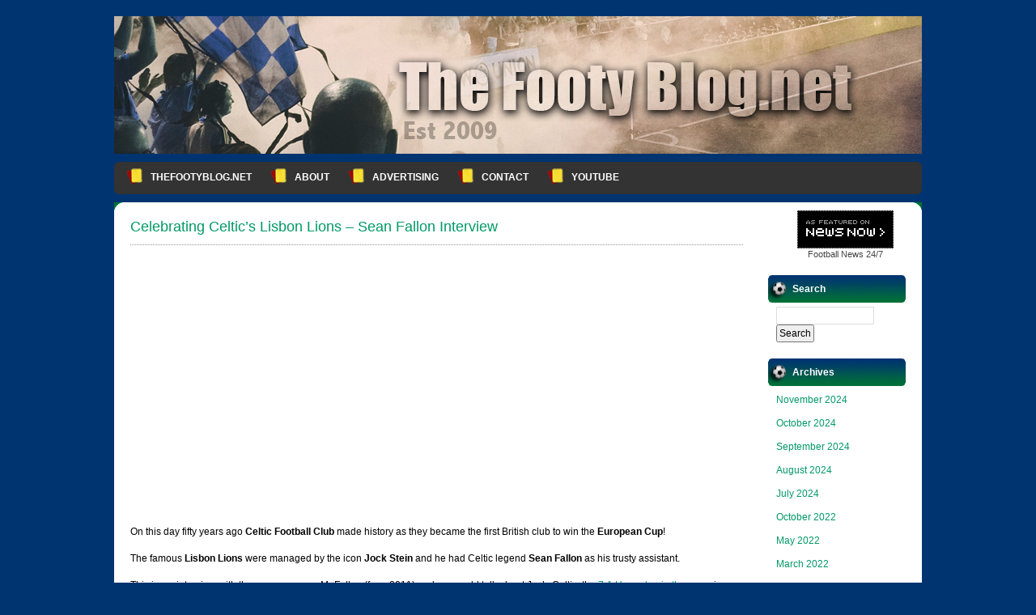

--- FILE ---
content_type: text/html; charset=UTF-8
request_url: https://www.thefootyblog.net/2017/05/25/celebrating-celtics-lisbon-lions-sean-fallon-interview/
body_size: 8547
content:
<!DOCTYPE html PUBLIC "-//W3C//DTD XHTML 1.0 Transitional//EN" "http://www.w3.org/TR/xhtml1/DTD/xhtml1-transitional.dtd">
<html xmlns="http://www.w3.org/1999/xhtml">
<head profile="http://gmpg.org/xfn/11">

	<title>TheFootyBlog.net &raquo; Celebrating Celtic&#8217;s Lisbon Lions &#8211; Sean Fallon Interview</title>

	<meta http-equiv="Content-Type" content="text/html; charset=UTF-8" />	
	<meta name="generator" content="WordPress 6.8.3" /> <!-- leave this for stats please -->

	<link rel="stylesheet" href="https://www.thefootyblog.net/wp-content/themes/football-fever/style.css" type="text/css" media="screen" />
	<link rel="alternate" type="application/rss+xml" title="RSS 2.0" href="https://www.thefootyblog.net/feed/" />
	<link rel="alternate" type="text/xml" title="RSS .92" href="https://www.thefootyblog.net/feed/rss/" />
	<link rel="alternate" type="application/atom+xml" title="Atom 0.3" href="https://www.thefootyblog.net/feed/atom/" />
	<link rel="pingback" href="https://www.thefootyblog.net/xmlrpc.php" />

        <link rel="shortcut icon" href="http://www.thefootyblog.net/favicon.ico" />

		<link rel='archives' title='November 2024' href='https://www.thefootyblog.net/2024/11/' />
	<link rel='archives' title='October 2024' href='https://www.thefootyblog.net/2024/10/' />
	<link rel='archives' title='September 2024' href='https://www.thefootyblog.net/2024/09/' />
	<link rel='archives' title='August 2024' href='https://www.thefootyblog.net/2024/08/' />
	<link rel='archives' title='July 2024' href='https://www.thefootyblog.net/2024/07/' />
	<link rel='archives' title='October 2022' href='https://www.thefootyblog.net/2022/10/' />
	<link rel='archives' title='May 2022' href='https://www.thefootyblog.net/2022/05/' />
	<link rel='archives' title='March 2022' href='https://www.thefootyblog.net/2022/03/' />
	<link rel='archives' title='February 2022' href='https://www.thefootyblog.net/2022/02/' />
	<link rel='archives' title='January 2022' href='https://www.thefootyblog.net/2022/01/' />
	<link rel='archives' title='December 2021' href='https://www.thefootyblog.net/2021/12/' />
	<link rel='archives' title='November 2021' href='https://www.thefootyblog.net/2021/11/' />
	<link rel='archives' title='October 2021' href='https://www.thefootyblog.net/2021/10/' />
	<link rel='archives' title='September 2021' href='https://www.thefootyblog.net/2021/09/' />
	<link rel='archives' title='August 2021' href='https://www.thefootyblog.net/2021/08/' />
	<link rel='archives' title='July 2021' href='https://www.thefootyblog.net/2021/07/' />
	<link rel='archives' title='June 2021' href='https://www.thefootyblog.net/2021/06/' />
	<link rel='archives' title='May 2021' href='https://www.thefootyblog.net/2021/05/' />
	<link rel='archives' title='April 2021' href='https://www.thefootyblog.net/2021/04/' />
	<link rel='archives' title='March 2021' href='https://www.thefootyblog.net/2021/03/' />
	<link rel='archives' title='February 2021' href='https://www.thefootyblog.net/2021/02/' />
	<link rel='archives' title='January 2021' href='https://www.thefootyblog.net/2021/01/' />
	<link rel='archives' title='December 2020' href='https://www.thefootyblog.net/2020/12/' />
	<link rel='archives' title='November 2020' href='https://www.thefootyblog.net/2020/11/' />
	<link rel='archives' title='October 2020' href='https://www.thefootyblog.net/2020/10/' />
	<link rel='archives' title='September 2020' href='https://www.thefootyblog.net/2020/09/' />
	<link rel='archives' title='August 2020' href='https://www.thefootyblog.net/2020/08/' />
	<link rel='archives' title='July 2020' href='https://www.thefootyblog.net/2020/07/' />
	<link rel='archives' title='June 2020' href='https://www.thefootyblog.net/2020/06/' />
	<link rel='archives' title='May 2020' href='https://www.thefootyblog.net/2020/05/' />
	<link rel='archives' title='April 2020' href='https://www.thefootyblog.net/2020/04/' />
	<link rel='archives' title='March 2020' href='https://www.thefootyblog.net/2020/03/' />
	<link rel='archives' title='February 2020' href='https://www.thefootyblog.net/2020/02/' />
	<link rel='archives' title='January 2020' href='https://www.thefootyblog.net/2020/01/' />
	<link rel='archives' title='December 2019' href='https://www.thefootyblog.net/2019/12/' />
	<link rel='archives' title='November 2019' href='https://www.thefootyblog.net/2019/11/' />
	<link rel='archives' title='October 2019' href='https://www.thefootyblog.net/2019/10/' />
	<link rel='archives' title='September 2019' href='https://www.thefootyblog.net/2019/09/' />
	<link rel='archives' title='August 2019' href='https://www.thefootyblog.net/2019/08/' />
	<link rel='archives' title='July 2019' href='https://www.thefootyblog.net/2019/07/' />
	<link rel='archives' title='June 2019' href='https://www.thefootyblog.net/2019/06/' />
	<link rel='archives' title='May 2019' href='https://www.thefootyblog.net/2019/05/' />
	<link rel='archives' title='April 2019' href='https://www.thefootyblog.net/2019/04/' />
	<link rel='archives' title='March 2019' href='https://www.thefootyblog.net/2019/03/' />
	<link rel='archives' title='February 2019' href='https://www.thefootyblog.net/2019/02/' />
	<link rel='archives' title='January 2019' href='https://www.thefootyblog.net/2019/01/' />
	<link rel='archives' title='December 2018' href='https://www.thefootyblog.net/2018/12/' />
	<link rel='archives' title='November 2018' href='https://www.thefootyblog.net/2018/11/' />
	<link rel='archives' title='October 2018' href='https://www.thefootyblog.net/2018/10/' />
	<link rel='archives' title='September 2018' href='https://www.thefootyblog.net/2018/09/' />
	<link rel='archives' title='August 2018' href='https://www.thefootyblog.net/2018/08/' />
	<link rel='archives' title='July 2018' href='https://www.thefootyblog.net/2018/07/' />
	<link rel='archives' title='June 2018' href='https://www.thefootyblog.net/2018/06/' />
	<link rel='archives' title='May 2018' href='https://www.thefootyblog.net/2018/05/' />
	<link rel='archives' title='April 2018' href='https://www.thefootyblog.net/2018/04/' />
	<link rel='archives' title='March 2018' href='https://www.thefootyblog.net/2018/03/' />
	<link rel='archives' title='February 2018' href='https://www.thefootyblog.net/2018/02/' />
	<link rel='archives' title='January 2018' href='https://www.thefootyblog.net/2018/01/' />
	<link rel='archives' title='December 2017' href='https://www.thefootyblog.net/2017/12/' />
	<link rel='archives' title='November 2017' href='https://www.thefootyblog.net/2017/11/' />
	<link rel='archives' title='October 2017' href='https://www.thefootyblog.net/2017/10/' />
	<link rel='archives' title='September 2017' href='https://www.thefootyblog.net/2017/09/' />
	<link rel='archives' title='August 2017' href='https://www.thefootyblog.net/2017/08/' />
	<link rel='archives' title='July 2017' href='https://www.thefootyblog.net/2017/07/' />
	<link rel='archives' title='June 2017' href='https://www.thefootyblog.net/2017/06/' />
	<link rel='archives' title='May 2017' href='https://www.thefootyblog.net/2017/05/' />
	<link rel='archives' title='April 2017' href='https://www.thefootyblog.net/2017/04/' />
	<link rel='archives' title='March 2017' href='https://www.thefootyblog.net/2017/03/' />
	<link rel='archives' title='February 2017' href='https://www.thefootyblog.net/2017/02/' />
	<link rel='archives' title='January 2017' href='https://www.thefootyblog.net/2017/01/' />
	<link rel='archives' title='December 2016' href='https://www.thefootyblog.net/2016/12/' />
	<link rel='archives' title='November 2016' href='https://www.thefootyblog.net/2016/11/' />
	<link rel='archives' title='October 2016' href='https://www.thefootyblog.net/2016/10/' />
	<link rel='archives' title='September 2016' href='https://www.thefootyblog.net/2016/09/' />
	<link rel='archives' title='August 2016' href='https://www.thefootyblog.net/2016/08/' />
	<link rel='archives' title='July 2016' href='https://www.thefootyblog.net/2016/07/' />
	<link rel='archives' title='June 2016' href='https://www.thefootyblog.net/2016/06/' />
	<link rel='archives' title='May 2016' href='https://www.thefootyblog.net/2016/05/' />
	<link rel='archives' title='April 2016' href='https://www.thefootyblog.net/2016/04/' />
	<link rel='archives' title='March 2016' href='https://www.thefootyblog.net/2016/03/' />
	<link rel='archives' title='February 2016' href='https://www.thefootyblog.net/2016/02/' />
	<link rel='archives' title='January 2016' href='https://www.thefootyblog.net/2016/01/' />
	<link rel='archives' title='December 2015' href='https://www.thefootyblog.net/2015/12/' />
	<link rel='archives' title='November 2015' href='https://www.thefootyblog.net/2015/11/' />
	<link rel='archives' title='October 2015' href='https://www.thefootyblog.net/2015/10/' />
	<link rel='archives' title='September 2015' href='https://www.thefootyblog.net/2015/09/' />
	<link rel='archives' title='August 2015' href='https://www.thefootyblog.net/2015/08/' />
	<link rel='archives' title='July 2015' href='https://www.thefootyblog.net/2015/07/' />
	<link rel='archives' title='June 2015' href='https://www.thefootyblog.net/2015/06/' />
	<link rel='archives' title='May 2015' href='https://www.thefootyblog.net/2015/05/' />
	<link rel='archives' title='April 2015' href='https://www.thefootyblog.net/2015/04/' />
	<link rel='archives' title='March 2015' href='https://www.thefootyblog.net/2015/03/' />
	<link rel='archives' title='February 2015' href='https://www.thefootyblog.net/2015/02/' />
	<link rel='archives' title='January 2015' href='https://www.thefootyblog.net/2015/01/' />
	<link rel='archives' title='December 2014' href='https://www.thefootyblog.net/2014/12/' />
	<link rel='archives' title='November 2014' href='https://www.thefootyblog.net/2014/11/' />
	<link rel='archives' title='October 2014' href='https://www.thefootyblog.net/2014/10/' />
	<link rel='archives' title='September 2014' href='https://www.thefootyblog.net/2014/09/' />
	<link rel='archives' title='August 2014' href='https://www.thefootyblog.net/2014/08/' />
	<link rel='archives' title='July 2014' href='https://www.thefootyblog.net/2014/07/' />
	<link rel='archives' title='June 2014' href='https://www.thefootyblog.net/2014/06/' />
	<link rel='archives' title='May 2014' href='https://www.thefootyblog.net/2014/05/' />
	<link rel='archives' title='April 2014' href='https://www.thefootyblog.net/2014/04/' />
	<link rel='archives' title='March 2014' href='https://www.thefootyblog.net/2014/03/' />
	<link rel='archives' title='February 2014' href='https://www.thefootyblog.net/2014/02/' />
	<link rel='archives' title='January 2014' href='https://www.thefootyblog.net/2014/01/' />
	<link rel='archives' title='November 2013' href='https://www.thefootyblog.net/2013/11/' />
	<link rel='archives' title='October 2013' href='https://www.thefootyblog.net/2013/10/' />
	<link rel='archives' title='August 2013' href='https://www.thefootyblog.net/2013/08/' />
	<link rel='archives' title='April 2013' href='https://www.thefootyblog.net/2013/04/' />
	<link rel='archives' title='March 2013' href='https://www.thefootyblog.net/2013/03/' />
	<link rel='archives' title='January 2013' href='https://www.thefootyblog.net/2013/01/' />
	<link rel='archives' title='November 2012' href='https://www.thefootyblog.net/2012/11/' />
	<link rel='archives' title='October 2012' href='https://www.thefootyblog.net/2012/10/' />
	<link rel='archives' title='August 2012' href='https://www.thefootyblog.net/2012/08/' />
	<link rel='archives' title='July 2012' href='https://www.thefootyblog.net/2012/07/' />
	<link rel='archives' title='June 2012' href='https://www.thefootyblog.net/2012/06/' />
	<link rel='archives' title='May 2012' href='https://www.thefootyblog.net/2012/05/' />
	<link rel='archives' title='April 2012' href='https://www.thefootyblog.net/2012/04/' />
	<link rel='archives' title='March 2012' href='https://www.thefootyblog.net/2012/03/' />
	<link rel='archives' title='February 2012' href='https://www.thefootyblog.net/2012/02/' />
	<link rel='archives' title='January 2012' href='https://www.thefootyblog.net/2012/01/' />
	<link rel='archives' title='November 2011' href='https://www.thefootyblog.net/2011/11/' />
	<link rel='archives' title='October 2011' href='https://www.thefootyblog.net/2011/10/' />
	<link rel='archives' title='September 2011' href='https://www.thefootyblog.net/2011/09/' />
	<link rel='archives' title='August 2011' href='https://www.thefootyblog.net/2011/08/' />
	<link rel='archives' title='July 2011' href='https://www.thefootyblog.net/2011/07/' />
	<link rel='archives' title='June 2011' href='https://www.thefootyblog.net/2011/06/' />
	<link rel='archives' title='May 2011' href='https://www.thefootyblog.net/2011/05/' />
	<link rel='archives' title='April 2011' href='https://www.thefootyblog.net/2011/04/' />
	<link rel='archives' title='March 2011' href='https://www.thefootyblog.net/2011/03/' />
	<link rel='archives' title='February 2011' href='https://www.thefootyblog.net/2011/02/' />
	<link rel='archives' title='January 2011' href='https://www.thefootyblog.net/2011/01/' />
	<link rel='archives' title='December 2010' href='https://www.thefootyblog.net/2010/12/' />
	<link rel='archives' title='November 2010' href='https://www.thefootyblog.net/2010/11/' />
	<link rel='archives' title='October 2010' href='https://www.thefootyblog.net/2010/10/' />
	<link rel='archives' title='September 2010' href='https://www.thefootyblog.net/2010/09/' />
	<link rel='archives' title='August 2010' href='https://www.thefootyblog.net/2010/08/' />
	<link rel='archives' title='May 2010' href='https://www.thefootyblog.net/2010/05/' />
	<link rel='archives' title='April 2010' href='https://www.thefootyblog.net/2010/04/' />
	<link rel='archives' title='November 2009' href='https://www.thefootyblog.net/2009/11/' />
	<link rel='archives' title='October 2009' href='https://www.thefootyblog.net/2009/10/' />
		<meta name='robots' content='max-image-preview:large' />
	<style>img:is([sizes="auto" i], [sizes^="auto," i]) { contain-intrinsic-size: 3000px 1500px }</style>
	<link rel="alternate" type="application/rss+xml" title="TheFootyBlog.net &raquo; Celebrating Celtic&#8217;s Lisbon Lions &#8211; Sean Fallon Interview Comments Feed" href="https://www.thefootyblog.net/2017/05/25/celebrating-celtics-lisbon-lions-sean-fallon-interview/feed/" />
<script type="text/javascript">
/* <![CDATA[ */
window._wpemojiSettings = {"baseUrl":"https:\/\/s.w.org\/images\/core\/emoji\/16.0.1\/72x72\/","ext":".png","svgUrl":"https:\/\/s.w.org\/images\/core\/emoji\/16.0.1\/svg\/","svgExt":".svg","source":{"concatemoji":"https:\/\/www.thefootyblog.net\/wp-includes\/js\/wp-emoji-release.min.js?ver=6.8.3"}};
/*! This file is auto-generated */
!function(s,n){var o,i,e;function c(e){try{var t={supportTests:e,timestamp:(new Date).valueOf()};sessionStorage.setItem(o,JSON.stringify(t))}catch(e){}}function p(e,t,n){e.clearRect(0,0,e.canvas.width,e.canvas.height),e.fillText(t,0,0);var t=new Uint32Array(e.getImageData(0,0,e.canvas.width,e.canvas.height).data),a=(e.clearRect(0,0,e.canvas.width,e.canvas.height),e.fillText(n,0,0),new Uint32Array(e.getImageData(0,0,e.canvas.width,e.canvas.height).data));return t.every(function(e,t){return e===a[t]})}function u(e,t){e.clearRect(0,0,e.canvas.width,e.canvas.height),e.fillText(t,0,0);for(var n=e.getImageData(16,16,1,1),a=0;a<n.data.length;a++)if(0!==n.data[a])return!1;return!0}function f(e,t,n,a){switch(t){case"flag":return n(e,"\ud83c\udff3\ufe0f\u200d\u26a7\ufe0f","\ud83c\udff3\ufe0f\u200b\u26a7\ufe0f")?!1:!n(e,"\ud83c\udde8\ud83c\uddf6","\ud83c\udde8\u200b\ud83c\uddf6")&&!n(e,"\ud83c\udff4\udb40\udc67\udb40\udc62\udb40\udc65\udb40\udc6e\udb40\udc67\udb40\udc7f","\ud83c\udff4\u200b\udb40\udc67\u200b\udb40\udc62\u200b\udb40\udc65\u200b\udb40\udc6e\u200b\udb40\udc67\u200b\udb40\udc7f");case"emoji":return!a(e,"\ud83e\udedf")}return!1}function g(e,t,n,a){var r="undefined"!=typeof WorkerGlobalScope&&self instanceof WorkerGlobalScope?new OffscreenCanvas(300,150):s.createElement("canvas"),o=r.getContext("2d",{willReadFrequently:!0}),i=(o.textBaseline="top",o.font="600 32px Arial",{});return e.forEach(function(e){i[e]=t(o,e,n,a)}),i}function t(e){var t=s.createElement("script");t.src=e,t.defer=!0,s.head.appendChild(t)}"undefined"!=typeof Promise&&(o="wpEmojiSettingsSupports",i=["flag","emoji"],n.supports={everything:!0,everythingExceptFlag:!0},e=new Promise(function(e){s.addEventListener("DOMContentLoaded",e,{once:!0})}),new Promise(function(t){var n=function(){try{var e=JSON.parse(sessionStorage.getItem(o));if("object"==typeof e&&"number"==typeof e.timestamp&&(new Date).valueOf()<e.timestamp+604800&&"object"==typeof e.supportTests)return e.supportTests}catch(e){}return null}();if(!n){if("undefined"!=typeof Worker&&"undefined"!=typeof OffscreenCanvas&&"undefined"!=typeof URL&&URL.createObjectURL&&"undefined"!=typeof Blob)try{var e="postMessage("+g.toString()+"("+[JSON.stringify(i),f.toString(),p.toString(),u.toString()].join(",")+"));",a=new Blob([e],{type:"text/javascript"}),r=new Worker(URL.createObjectURL(a),{name:"wpTestEmojiSupports"});return void(r.onmessage=function(e){c(n=e.data),r.terminate(),t(n)})}catch(e){}c(n=g(i,f,p,u))}t(n)}).then(function(e){for(var t in e)n.supports[t]=e[t],n.supports.everything=n.supports.everything&&n.supports[t],"flag"!==t&&(n.supports.everythingExceptFlag=n.supports.everythingExceptFlag&&n.supports[t]);n.supports.everythingExceptFlag=n.supports.everythingExceptFlag&&!n.supports.flag,n.DOMReady=!1,n.readyCallback=function(){n.DOMReady=!0}}).then(function(){return e}).then(function(){var e;n.supports.everything||(n.readyCallback(),(e=n.source||{}).concatemoji?t(e.concatemoji):e.wpemoji&&e.twemoji&&(t(e.twemoji),t(e.wpemoji)))}))}((window,document),window._wpemojiSettings);
/* ]]> */
</script>
<style id='wp-emoji-styles-inline-css' type='text/css'>

	img.wp-smiley, img.emoji {
		display: inline !important;
		border: none !important;
		box-shadow: none !important;
		height: 1em !important;
		width: 1em !important;
		margin: 0 0.07em !important;
		vertical-align: -0.1em !important;
		background: none !important;
		padding: 0 !important;
	}
</style>
<link rel='stylesheet' id='wp-block-library-css' href='https://www.thefootyblog.net/wp-includes/css/dist/block-library/style.min.css?ver=6.8.3' type='text/css' media='all' />
<style id='classic-theme-styles-inline-css' type='text/css'>
/*! This file is auto-generated */
.wp-block-button__link{color:#fff;background-color:#32373c;border-radius:9999px;box-shadow:none;text-decoration:none;padding:calc(.667em + 2px) calc(1.333em + 2px);font-size:1.125em}.wp-block-file__button{background:#32373c;color:#fff;text-decoration:none}
</style>
<style id='global-styles-inline-css' type='text/css'>
:root{--wp--preset--aspect-ratio--square: 1;--wp--preset--aspect-ratio--4-3: 4/3;--wp--preset--aspect-ratio--3-4: 3/4;--wp--preset--aspect-ratio--3-2: 3/2;--wp--preset--aspect-ratio--2-3: 2/3;--wp--preset--aspect-ratio--16-9: 16/9;--wp--preset--aspect-ratio--9-16: 9/16;--wp--preset--color--black: #000000;--wp--preset--color--cyan-bluish-gray: #abb8c3;--wp--preset--color--white: #ffffff;--wp--preset--color--pale-pink: #f78da7;--wp--preset--color--vivid-red: #cf2e2e;--wp--preset--color--luminous-vivid-orange: #ff6900;--wp--preset--color--luminous-vivid-amber: #fcb900;--wp--preset--color--light-green-cyan: #7bdcb5;--wp--preset--color--vivid-green-cyan: #00d084;--wp--preset--color--pale-cyan-blue: #8ed1fc;--wp--preset--color--vivid-cyan-blue: #0693e3;--wp--preset--color--vivid-purple: #9b51e0;--wp--preset--gradient--vivid-cyan-blue-to-vivid-purple: linear-gradient(135deg,rgba(6,147,227,1) 0%,rgb(155,81,224) 100%);--wp--preset--gradient--light-green-cyan-to-vivid-green-cyan: linear-gradient(135deg,rgb(122,220,180) 0%,rgb(0,208,130) 100%);--wp--preset--gradient--luminous-vivid-amber-to-luminous-vivid-orange: linear-gradient(135deg,rgba(252,185,0,1) 0%,rgba(255,105,0,1) 100%);--wp--preset--gradient--luminous-vivid-orange-to-vivid-red: linear-gradient(135deg,rgba(255,105,0,1) 0%,rgb(207,46,46) 100%);--wp--preset--gradient--very-light-gray-to-cyan-bluish-gray: linear-gradient(135deg,rgb(238,238,238) 0%,rgb(169,184,195) 100%);--wp--preset--gradient--cool-to-warm-spectrum: linear-gradient(135deg,rgb(74,234,220) 0%,rgb(151,120,209) 20%,rgb(207,42,186) 40%,rgb(238,44,130) 60%,rgb(251,105,98) 80%,rgb(254,248,76) 100%);--wp--preset--gradient--blush-light-purple: linear-gradient(135deg,rgb(255,206,236) 0%,rgb(152,150,240) 100%);--wp--preset--gradient--blush-bordeaux: linear-gradient(135deg,rgb(254,205,165) 0%,rgb(254,45,45) 50%,rgb(107,0,62) 100%);--wp--preset--gradient--luminous-dusk: linear-gradient(135deg,rgb(255,203,112) 0%,rgb(199,81,192) 50%,rgb(65,88,208) 100%);--wp--preset--gradient--pale-ocean: linear-gradient(135deg,rgb(255,245,203) 0%,rgb(182,227,212) 50%,rgb(51,167,181) 100%);--wp--preset--gradient--electric-grass: linear-gradient(135deg,rgb(202,248,128) 0%,rgb(113,206,126) 100%);--wp--preset--gradient--midnight: linear-gradient(135deg,rgb(2,3,129) 0%,rgb(40,116,252) 100%);--wp--preset--font-size--small: 13px;--wp--preset--font-size--medium: 20px;--wp--preset--font-size--large: 36px;--wp--preset--font-size--x-large: 42px;--wp--preset--spacing--20: 0.44rem;--wp--preset--spacing--30: 0.67rem;--wp--preset--spacing--40: 1rem;--wp--preset--spacing--50: 1.5rem;--wp--preset--spacing--60: 2.25rem;--wp--preset--spacing--70: 3.38rem;--wp--preset--spacing--80: 5.06rem;--wp--preset--shadow--natural: 6px 6px 9px rgba(0, 0, 0, 0.2);--wp--preset--shadow--deep: 12px 12px 50px rgba(0, 0, 0, 0.4);--wp--preset--shadow--sharp: 6px 6px 0px rgba(0, 0, 0, 0.2);--wp--preset--shadow--outlined: 6px 6px 0px -3px rgba(255, 255, 255, 1), 6px 6px rgba(0, 0, 0, 1);--wp--preset--shadow--crisp: 6px 6px 0px rgba(0, 0, 0, 1);}:where(.is-layout-flex){gap: 0.5em;}:where(.is-layout-grid){gap: 0.5em;}body .is-layout-flex{display: flex;}.is-layout-flex{flex-wrap: wrap;align-items: center;}.is-layout-flex > :is(*, div){margin: 0;}body .is-layout-grid{display: grid;}.is-layout-grid > :is(*, div){margin: 0;}:where(.wp-block-columns.is-layout-flex){gap: 2em;}:where(.wp-block-columns.is-layout-grid){gap: 2em;}:where(.wp-block-post-template.is-layout-flex){gap: 1.25em;}:where(.wp-block-post-template.is-layout-grid){gap: 1.25em;}.has-black-color{color: var(--wp--preset--color--black) !important;}.has-cyan-bluish-gray-color{color: var(--wp--preset--color--cyan-bluish-gray) !important;}.has-white-color{color: var(--wp--preset--color--white) !important;}.has-pale-pink-color{color: var(--wp--preset--color--pale-pink) !important;}.has-vivid-red-color{color: var(--wp--preset--color--vivid-red) !important;}.has-luminous-vivid-orange-color{color: var(--wp--preset--color--luminous-vivid-orange) !important;}.has-luminous-vivid-amber-color{color: var(--wp--preset--color--luminous-vivid-amber) !important;}.has-light-green-cyan-color{color: var(--wp--preset--color--light-green-cyan) !important;}.has-vivid-green-cyan-color{color: var(--wp--preset--color--vivid-green-cyan) !important;}.has-pale-cyan-blue-color{color: var(--wp--preset--color--pale-cyan-blue) !important;}.has-vivid-cyan-blue-color{color: var(--wp--preset--color--vivid-cyan-blue) !important;}.has-vivid-purple-color{color: var(--wp--preset--color--vivid-purple) !important;}.has-black-background-color{background-color: var(--wp--preset--color--black) !important;}.has-cyan-bluish-gray-background-color{background-color: var(--wp--preset--color--cyan-bluish-gray) !important;}.has-white-background-color{background-color: var(--wp--preset--color--white) !important;}.has-pale-pink-background-color{background-color: var(--wp--preset--color--pale-pink) !important;}.has-vivid-red-background-color{background-color: var(--wp--preset--color--vivid-red) !important;}.has-luminous-vivid-orange-background-color{background-color: var(--wp--preset--color--luminous-vivid-orange) !important;}.has-luminous-vivid-amber-background-color{background-color: var(--wp--preset--color--luminous-vivid-amber) !important;}.has-light-green-cyan-background-color{background-color: var(--wp--preset--color--light-green-cyan) !important;}.has-vivid-green-cyan-background-color{background-color: var(--wp--preset--color--vivid-green-cyan) !important;}.has-pale-cyan-blue-background-color{background-color: var(--wp--preset--color--pale-cyan-blue) !important;}.has-vivid-cyan-blue-background-color{background-color: var(--wp--preset--color--vivid-cyan-blue) !important;}.has-vivid-purple-background-color{background-color: var(--wp--preset--color--vivid-purple) !important;}.has-black-border-color{border-color: var(--wp--preset--color--black) !important;}.has-cyan-bluish-gray-border-color{border-color: var(--wp--preset--color--cyan-bluish-gray) !important;}.has-white-border-color{border-color: var(--wp--preset--color--white) !important;}.has-pale-pink-border-color{border-color: var(--wp--preset--color--pale-pink) !important;}.has-vivid-red-border-color{border-color: var(--wp--preset--color--vivid-red) !important;}.has-luminous-vivid-orange-border-color{border-color: var(--wp--preset--color--luminous-vivid-orange) !important;}.has-luminous-vivid-amber-border-color{border-color: var(--wp--preset--color--luminous-vivid-amber) !important;}.has-light-green-cyan-border-color{border-color: var(--wp--preset--color--light-green-cyan) !important;}.has-vivid-green-cyan-border-color{border-color: var(--wp--preset--color--vivid-green-cyan) !important;}.has-pale-cyan-blue-border-color{border-color: var(--wp--preset--color--pale-cyan-blue) !important;}.has-vivid-cyan-blue-border-color{border-color: var(--wp--preset--color--vivid-cyan-blue) !important;}.has-vivid-purple-border-color{border-color: var(--wp--preset--color--vivid-purple) !important;}.has-vivid-cyan-blue-to-vivid-purple-gradient-background{background: var(--wp--preset--gradient--vivid-cyan-blue-to-vivid-purple) !important;}.has-light-green-cyan-to-vivid-green-cyan-gradient-background{background: var(--wp--preset--gradient--light-green-cyan-to-vivid-green-cyan) !important;}.has-luminous-vivid-amber-to-luminous-vivid-orange-gradient-background{background: var(--wp--preset--gradient--luminous-vivid-amber-to-luminous-vivid-orange) !important;}.has-luminous-vivid-orange-to-vivid-red-gradient-background{background: var(--wp--preset--gradient--luminous-vivid-orange-to-vivid-red) !important;}.has-very-light-gray-to-cyan-bluish-gray-gradient-background{background: var(--wp--preset--gradient--very-light-gray-to-cyan-bluish-gray) !important;}.has-cool-to-warm-spectrum-gradient-background{background: var(--wp--preset--gradient--cool-to-warm-spectrum) !important;}.has-blush-light-purple-gradient-background{background: var(--wp--preset--gradient--blush-light-purple) !important;}.has-blush-bordeaux-gradient-background{background: var(--wp--preset--gradient--blush-bordeaux) !important;}.has-luminous-dusk-gradient-background{background: var(--wp--preset--gradient--luminous-dusk) !important;}.has-pale-ocean-gradient-background{background: var(--wp--preset--gradient--pale-ocean) !important;}.has-electric-grass-gradient-background{background: var(--wp--preset--gradient--electric-grass) !important;}.has-midnight-gradient-background{background: var(--wp--preset--gradient--midnight) !important;}.has-small-font-size{font-size: var(--wp--preset--font-size--small) !important;}.has-medium-font-size{font-size: var(--wp--preset--font-size--medium) !important;}.has-large-font-size{font-size: var(--wp--preset--font-size--large) !important;}.has-x-large-font-size{font-size: var(--wp--preset--font-size--x-large) !important;}
:where(.wp-block-post-template.is-layout-flex){gap: 1.25em;}:where(.wp-block-post-template.is-layout-grid){gap: 1.25em;}
:where(.wp-block-columns.is-layout-flex){gap: 2em;}:where(.wp-block-columns.is-layout-grid){gap: 2em;}
:root :where(.wp-block-pullquote){font-size: 1.5em;line-height: 1.6;}
</style>
<link rel="https://api.w.org/" href="https://www.thefootyblog.net/wp-json/" /><link rel="alternate" title="JSON" type="application/json" href="https://www.thefootyblog.net/wp-json/wp/v2/posts/12906" /><link rel="EditURI" type="application/rsd+xml" title="RSD" href="https://www.thefootyblog.net/xmlrpc.php?rsd" />
<meta name="generator" content="WordPress 6.8.3" />
<link rel="canonical" href="https://www.thefootyblog.net/2017/05/25/celebrating-celtics-lisbon-lions-sean-fallon-interview/" />
<link rel='shortlink' href='https://www.thefootyblog.net/?p=12906' />
<link rel="alternate" title="oEmbed (JSON)" type="application/json+oembed" href="https://www.thefootyblog.net/wp-json/oembed/1.0/embed?url=https%3A%2F%2Fwww.thefootyblog.net%2F2017%2F05%2F25%2Fcelebrating-celtics-lisbon-lions-sean-fallon-interview%2F" />
<link rel="alternate" title="oEmbed (XML)" type="text/xml+oembed" href="https://www.thefootyblog.net/wp-json/oembed/1.0/embed?url=https%3A%2F%2Fwww.thefootyblog.net%2F2017%2F05%2F25%2Fcelebrating-celtics-lisbon-lions-sean-fallon-interview%2F&#038;format=xml" />
</head>
<body>
<!-- Begin W3Counter Tracking Code -->
<script type="text/javascript" src="http://www.w3counter.com/tracker.js"></script>
<script type="text/javascript">
w3counter(47481);
</script>
<noscript>
<div><a href="http://www.w3counter.com"><img src="http://www.w3counter.com/tracker.php?id=47481" style="border: 0" alt="W3Counter" /></a></div> </noscript>
<!-- End W3Counter Tracking Code-->

<div id="container">

<div id="banner" style="float:left; height:170px;">&#160;</div>

	<div id="page">
 
</div>
				<div id="menu">
<ul>
	<li><a href="https://www.thefootyblog.net" title="TheFootyBlog.net home page">TheFootyBlog.net</a></li>
	<li class="page_item page-item-2"><a href="https://www.thefootyblog.net/about/">About</a></li>
<li class="page_item page-item-8834"><a href="https://www.thefootyblog.net/advertising/">Advertising</a></li>
<li class="page_item page-item-219"><a href="https://www.thefootyblog.net/contact/">Contact</a></li>
<li class="page_item page-item-12387"><a href="https://www.thefootyblog.net/youtube/">YouTube</a></li>
</ul>
		</div>

		<div class="widecolumn_bottom"><div class="widecolumn_top">

		
			<div class="narrowcolumn">

				
				<div class="post" id="post-12906">
					<h2><a href="https://www.thefootyblog.net/2017/05/25/celebrating-celtics-lisbon-lions-sean-fallon-interview/" rel="bookmark">Celebrating Celtic&#8217;s Lisbon Lions &#8211; Sean Fallon Interview</a></h2>
					<div class="entry">
						<!-- Article Start --><p><iframe src="https://www.youtube.com/embed/_w_VtPX33bg" width="560" height="315" frameborder="0" allowfullscreen="allowfullscreen"></iframe></p>
<p>On this day fifty years ago<strong> Celtic Football Club</strong> made history as they became the first British club to win the <strong>European Cup</strong>!</p>
<p>The famous <strong>Lisbon Lions</strong> were managed by the icon <strong>Jock Stein</strong> and he had Celtic legend <strong>Sean Fallon</strong> as his trusty assistant.</p>
<p>This is my interview with the very generous Mr Fallon (from 2011) and we would talk about Jock, Celtic, the <a href="http://www.thecelticwiki.com/page/1957-10-19%3A+Celtic+7-1+Rangers%2C+League+Cup" target="_blank" rel="noopener noreferrer">7-1 Hampden in the sun</a> win over Rangers as well as great players such as Kenny Dalglish. We also discuss Sean&#8217;s inspired role during the build up to the great game in Lisbon.</p>
<p>Be sure to checkout <strong>BT Sport/False Nine&#8217;s</strong> documentary on the great man tonight at 10pm.</p>
<!-- Article End -->

						<p class="postinfo">
Posted on May 25th, 2017 by <!-- Author Start -->scott<!-- Author End --><br />
Filed under&#58; <a href="https://www.thefootyblog.net/category/article/" rel="category tag">Article</a>, <a href="https://www.thefootyblog.net/category/blog-video/" rel="category tag">Blog Video</a> 						</p>

						<!--
						<rdf:RDF xmlns:rdf="http://www.w3.org/1999/02/22-rdf-syntax-ns#"
			xmlns:dc="http://purl.org/dc/elements/1.1/"
			xmlns:trackback="http://madskills.com/public/xml/rss/module/trackback/">
		<rdf:Description rdf:about="https://www.thefootyblog.net/2017/05/25/celebrating-celtics-lisbon-lions-sean-fallon-interview/"
    dc:identifier="https://www.thefootyblog.net/2017/05/25/celebrating-celtics-lisbon-lions-sean-fallon-interview/"
    dc:title="Celebrating Celtic&#8217;s Lisbon Lions &#8211; Sean Fallon Interview"
    trackback:ping="https://www.thefootyblog.net/2017/05/25/celebrating-celtics-lisbon-lions-sean-fallon-interview/trackback/" />
</rdf:RDF>						-->

					</div>
				</div>

				<div class="comments-template">
					
<!-- You can start editing here. -->


	<!-- If comments are open, but there are no comments. -->
	


		<h3 id="respond">Leave a Reply</h3>


<form action="https://www.thefootyblog.net/wp-comments-post.php" method="post" id="commentform">

<p><input type="text" name="author" id="author" value="" size="40" tabindex="1" />
<label for="author"><small>Name (required)</small></label></p>

<p><input type="text" name="email" id="email" value="" size="40" tabindex="2" />
<label for="email"><small>Mail (will not be published) (required)</small></label></p>

<p><input type="text" name="url" id="url" value="" size="40" tabindex="3" />
<label for="url"><small>Website</small></label></p>


<!--<p><small><strong>XHTML:</strong> You can use these tags&#58; &lt;a href=&quot;&quot; title=&quot;&quot;&gt; &lt;abbr title=&quot;&quot;&gt; &lt;acronym title=&quot;&quot;&gt; &lt;b&gt; &lt;blockquote cite=&quot;&quot;&gt; &lt;cite&gt; &lt;code&gt; &lt;del datetime=&quot;&quot;&gt; &lt;em&gt; &lt;i&gt; &lt;q cite=&quot;&quot;&gt; &lt;s&gt; &lt;strike&gt; &lt;strong&gt; </small></p>-->

<p><textarea name="comment" id="comment" cols="60" rows="10" tabindex="4"></textarea></p>

<p><input name="submit" type="submit" id="submit" tabindex="5" value="Submit Comment" />
<input type="hidden" name="comment_post_ID" value="12906" />
</p>


</form>


				</div>		

				
				
	<div class="browse">&laquo; <a href="https://www.thefootyblog.net/2017/05/23/ryan-christie-has-done-enough-at-aberdeen-to-warrant-celtic-chance/" rel="prev">Ryan Christie Has Done Enough At Aberdeen To Warrant Celtic Chance</a>  <a href="https://www.thefootyblog.net/2017/05/25/did-man-united-enjoy-the-second-best-season-in-england-this-year/" rel="next">Did Man United Enjoy The Second Best Season In England This Year?</a> &raquo;</div>


				
			</div><!-- end narrowcolumn -->

<style> 
#dreamteam {
	margin: 10px auto;
	width:121px;
	border:1px solid #cccccc;
	font-size:10px;
	color:#000000;
	font-family:Arial, Helvetica, sans-serif;
	text-align:center;
	padding: 0px 2px 4px 2px;
}
#logo {
	margin:auto;
	width:87px;
}
</style> 

<div class="sidebar">

<div style="padding:10px; width:100%; text-align:center;">
<div id="newsnowlogo" title="Click here for more Football news from NewsNow" onclick="window.open('http://www.newsnow.co.uk/h/Sport/Football','newsnow')" style="width:100%; text-align:center;font-size:11px;line-height:11px;font-family:Verdana,Arial,Helvetica,sans-serif;color:#444;text-align:center"><img src="http://www.thefootyblog.net/wp-content/uploads/2012/08/newsnow_ab.gif" width="119" height="47" style="width:119;margin:0 auto; height:47px;border:0;display:block;padding-bottom:2px; text-align:center;" alt="As featured on NewsNow: Football news"/><a id="newsnowlogo_a" href="http://www.newsnow.co.uk/h/Sport/Football" target="newsnow" style="color:#444;text-decoration:underline;border-bottom:0;">Football</a> News 24/7</div> <script type="text/javascript"> document.getElementById('newsnowlogo').style.cursor='pointer'; document.getElementById('newsnowlogo_a').style.textDecoration='none'; document.getElementById('newsnowlogo_a').style.borderBottom='0 none'; </script>
</div>

<ul>
<li><h2>Search</h2>
<ul>
						<li>
				<form method="get" id="searchform" action="https://www.thefootyblog.net/">
	<input type="text" value="" name="s" id="s" size="15" />
	<input type="submit" id="searchsubmit" value="Search" />
</form>			</li>
</ul>

			<!-- Author information is disabled per default. Uncomment and fill in your details if you want to use it.
			<li><h2>About Scott</h2>
			<p>A little something about you, the author. Nothing lengthy, just an overview.</p>
			</li>
			-->

					</ul>
		<ul role="navigation">
			
			<li><h2>Archives</h2>
				<ul>
					<li><a href='https://www.thefootyblog.net/2024/11/'>November 2024</a></li>
	<li><a href='https://www.thefootyblog.net/2024/10/'>October 2024</a></li>
	<li><a href='https://www.thefootyblog.net/2024/09/'>September 2024</a></li>
	<li><a href='https://www.thefootyblog.net/2024/08/'>August 2024</a></li>
	<li><a href='https://www.thefootyblog.net/2024/07/'>July 2024</a></li>
	<li><a href='https://www.thefootyblog.net/2022/10/'>October 2022</a></li>
	<li><a href='https://www.thefootyblog.net/2022/05/'>May 2022</a></li>
	<li><a href='https://www.thefootyblog.net/2022/03/'>March 2022</a></li>
	<li><a href='https://www.thefootyblog.net/2022/02/'>February 2022</a></li>
	<li><a href='https://www.thefootyblog.net/2022/01/'>January 2022</a></li>
	<li><a href='https://www.thefootyblog.net/2021/12/'>December 2021</a></li>
	<li><a href='https://www.thefootyblog.net/2021/11/'>November 2021</a></li>
	<li><a href='https://www.thefootyblog.net/2021/10/'>October 2021</a></li>
	<li><a href='https://www.thefootyblog.net/2021/09/'>September 2021</a></li>
	<li><a href='https://www.thefootyblog.net/2021/08/'>August 2021</a></li>
	<li><a href='https://www.thefootyblog.net/2021/07/'>July 2021</a></li>
	<li><a href='https://www.thefootyblog.net/2021/06/'>June 2021</a></li>
	<li><a href='https://www.thefootyblog.net/2021/05/'>May 2021</a></li>
	<li><a href='https://www.thefootyblog.net/2021/04/'>April 2021</a></li>
	<li><a href='https://www.thefootyblog.net/2021/03/'>March 2021</a></li>
	<li><a href='https://www.thefootyblog.net/2021/02/'>February 2021</a></li>
	<li><a href='https://www.thefootyblog.net/2021/01/'>January 2021</a></li>
	<li><a href='https://www.thefootyblog.net/2020/12/'>December 2020</a></li>
	<li><a href='https://www.thefootyblog.net/2020/11/'>November 2020</a></li>
	<li><a href='https://www.thefootyblog.net/2020/10/'>October 2020</a></li>
	<li><a href='https://www.thefootyblog.net/2020/09/'>September 2020</a></li>
	<li><a href='https://www.thefootyblog.net/2020/08/'>August 2020</a></li>
	<li><a href='https://www.thefootyblog.net/2020/07/'>July 2020</a></li>
	<li><a href='https://www.thefootyblog.net/2020/06/'>June 2020</a></li>
	<li><a href='https://www.thefootyblog.net/2020/05/'>May 2020</a></li>
	<li><a href='https://www.thefootyblog.net/2020/04/'>April 2020</a></li>
	<li><a href='https://www.thefootyblog.net/2020/03/'>March 2020</a></li>
	<li><a href='https://www.thefootyblog.net/2020/02/'>February 2020</a></li>
	<li><a href='https://www.thefootyblog.net/2020/01/'>January 2020</a></li>
	<li><a href='https://www.thefootyblog.net/2019/12/'>December 2019</a></li>
	<li><a href='https://www.thefootyblog.net/2019/11/'>November 2019</a></li>
	<li><a href='https://www.thefootyblog.net/2019/10/'>October 2019</a></li>
	<li><a href='https://www.thefootyblog.net/2019/09/'>September 2019</a></li>
	<li><a href='https://www.thefootyblog.net/2019/08/'>August 2019</a></li>
	<li><a href='https://www.thefootyblog.net/2019/07/'>July 2019</a></li>
	<li><a href='https://www.thefootyblog.net/2019/06/'>June 2019</a></li>
	<li><a href='https://www.thefootyblog.net/2019/05/'>May 2019</a></li>
	<li><a href='https://www.thefootyblog.net/2019/04/'>April 2019</a></li>
	<li><a href='https://www.thefootyblog.net/2019/03/'>March 2019</a></li>
	<li><a href='https://www.thefootyblog.net/2019/02/'>February 2019</a></li>
	<li><a href='https://www.thefootyblog.net/2019/01/'>January 2019</a></li>
	<li><a href='https://www.thefootyblog.net/2018/12/'>December 2018</a></li>
	<li><a href='https://www.thefootyblog.net/2018/11/'>November 2018</a></li>
	<li><a href='https://www.thefootyblog.net/2018/10/'>October 2018</a></li>
	<li><a href='https://www.thefootyblog.net/2018/09/'>September 2018</a></li>
	<li><a href='https://www.thefootyblog.net/2018/08/'>August 2018</a></li>
	<li><a href='https://www.thefootyblog.net/2018/07/'>July 2018</a></li>
	<li><a href='https://www.thefootyblog.net/2018/06/'>June 2018</a></li>
	<li><a href='https://www.thefootyblog.net/2018/05/'>May 2018</a></li>
	<li><a href='https://www.thefootyblog.net/2018/04/'>April 2018</a></li>
	<li><a href='https://www.thefootyblog.net/2018/03/'>March 2018</a></li>
	<li><a href='https://www.thefootyblog.net/2018/02/'>February 2018</a></li>
	<li><a href='https://www.thefootyblog.net/2018/01/'>January 2018</a></li>
	<li><a href='https://www.thefootyblog.net/2017/12/'>December 2017</a></li>
	<li><a href='https://www.thefootyblog.net/2017/11/'>November 2017</a></li>
	<li><a href='https://www.thefootyblog.net/2017/10/'>October 2017</a></li>
	<li><a href='https://www.thefootyblog.net/2017/09/'>September 2017</a></li>
	<li><a href='https://www.thefootyblog.net/2017/08/'>August 2017</a></li>
	<li><a href='https://www.thefootyblog.net/2017/07/'>July 2017</a></li>
	<li><a href='https://www.thefootyblog.net/2017/06/'>June 2017</a></li>
	<li><a href='https://www.thefootyblog.net/2017/05/'>May 2017</a></li>
	<li><a href='https://www.thefootyblog.net/2017/04/'>April 2017</a></li>
	<li><a href='https://www.thefootyblog.net/2017/03/'>March 2017</a></li>
	<li><a href='https://www.thefootyblog.net/2017/02/'>February 2017</a></li>
	<li><a href='https://www.thefootyblog.net/2017/01/'>January 2017</a></li>
	<li><a href='https://www.thefootyblog.net/2016/12/'>December 2016</a></li>
	<li><a href='https://www.thefootyblog.net/2016/11/'>November 2016</a></li>
	<li><a href='https://www.thefootyblog.net/2016/10/'>October 2016</a></li>
	<li><a href='https://www.thefootyblog.net/2016/09/'>September 2016</a></li>
	<li><a href='https://www.thefootyblog.net/2016/08/'>August 2016</a></li>
	<li><a href='https://www.thefootyblog.net/2016/07/'>July 2016</a></li>
	<li><a href='https://www.thefootyblog.net/2016/06/'>June 2016</a></li>
	<li><a href='https://www.thefootyblog.net/2016/05/'>May 2016</a></li>
	<li><a href='https://www.thefootyblog.net/2016/04/'>April 2016</a></li>
	<li><a href='https://www.thefootyblog.net/2016/03/'>March 2016</a></li>
	<li><a href='https://www.thefootyblog.net/2016/02/'>February 2016</a></li>
	<li><a href='https://www.thefootyblog.net/2016/01/'>January 2016</a></li>
	<li><a href='https://www.thefootyblog.net/2015/12/'>December 2015</a></li>
	<li><a href='https://www.thefootyblog.net/2015/11/'>November 2015</a></li>
	<li><a href='https://www.thefootyblog.net/2015/10/'>October 2015</a></li>
	<li><a href='https://www.thefootyblog.net/2015/09/'>September 2015</a></li>
	<li><a href='https://www.thefootyblog.net/2015/08/'>August 2015</a></li>
	<li><a href='https://www.thefootyblog.net/2015/07/'>July 2015</a></li>
	<li><a href='https://www.thefootyblog.net/2015/06/'>June 2015</a></li>
	<li><a href='https://www.thefootyblog.net/2015/05/'>May 2015</a></li>
	<li><a href='https://www.thefootyblog.net/2015/04/'>April 2015</a></li>
	<li><a href='https://www.thefootyblog.net/2015/03/'>March 2015</a></li>
	<li><a href='https://www.thefootyblog.net/2015/02/'>February 2015</a></li>
	<li><a href='https://www.thefootyblog.net/2015/01/'>January 2015</a></li>
	<li><a href='https://www.thefootyblog.net/2014/12/'>December 2014</a></li>
	<li><a href='https://www.thefootyblog.net/2014/11/'>November 2014</a></li>
	<li><a href='https://www.thefootyblog.net/2014/10/'>October 2014</a></li>
	<li><a href='https://www.thefootyblog.net/2014/09/'>September 2014</a></li>
	<li><a href='https://www.thefootyblog.net/2014/08/'>August 2014</a></li>
	<li><a href='https://www.thefootyblog.net/2014/07/'>July 2014</a></li>
	<li><a href='https://www.thefootyblog.net/2014/06/'>June 2014</a></li>
	<li><a href='https://www.thefootyblog.net/2014/05/'>May 2014</a></li>
	<li><a href='https://www.thefootyblog.net/2014/04/'>April 2014</a></li>
	<li><a href='https://www.thefootyblog.net/2014/03/'>March 2014</a></li>
	<li><a href='https://www.thefootyblog.net/2014/02/'>February 2014</a></li>
	<li><a href='https://www.thefootyblog.net/2014/01/'>January 2014</a></li>
	<li><a href='https://www.thefootyblog.net/2013/11/'>November 2013</a></li>
	<li><a href='https://www.thefootyblog.net/2013/10/'>October 2013</a></li>
	<li><a href='https://www.thefootyblog.net/2013/08/'>August 2013</a></li>
	<li><a href='https://www.thefootyblog.net/2013/04/'>April 2013</a></li>
	<li><a href='https://www.thefootyblog.net/2013/03/'>March 2013</a></li>
	<li><a href='https://www.thefootyblog.net/2013/01/'>January 2013</a></li>
	<li><a href='https://www.thefootyblog.net/2012/11/'>November 2012</a></li>
	<li><a href='https://www.thefootyblog.net/2012/10/'>October 2012</a></li>
	<li><a href='https://www.thefootyblog.net/2012/08/'>August 2012</a></li>
	<li><a href='https://www.thefootyblog.net/2012/07/'>July 2012</a></li>
	<li><a href='https://www.thefootyblog.net/2012/06/'>June 2012</a></li>
	<li><a href='https://www.thefootyblog.net/2012/05/'>May 2012</a></li>
	<li><a href='https://www.thefootyblog.net/2012/04/'>April 2012</a></li>
	<li><a href='https://www.thefootyblog.net/2012/03/'>March 2012</a></li>
	<li><a href='https://www.thefootyblog.net/2012/02/'>February 2012</a></li>
	<li><a href='https://www.thefootyblog.net/2012/01/'>January 2012</a></li>
	<li><a href='https://www.thefootyblog.net/2011/11/'>November 2011</a></li>
	<li><a href='https://www.thefootyblog.net/2011/10/'>October 2011</a></li>
	<li><a href='https://www.thefootyblog.net/2011/09/'>September 2011</a></li>
	<li><a href='https://www.thefootyblog.net/2011/08/'>August 2011</a></li>
	<li><a href='https://www.thefootyblog.net/2011/07/'>July 2011</a></li>
	<li><a href='https://www.thefootyblog.net/2011/06/'>June 2011</a></li>
	<li><a href='https://www.thefootyblog.net/2011/05/'>May 2011</a></li>
	<li><a href='https://www.thefootyblog.net/2011/04/'>April 2011</a></li>
	<li><a href='https://www.thefootyblog.net/2011/03/'>March 2011</a></li>
	<li><a href='https://www.thefootyblog.net/2011/02/'>February 2011</a></li>
	<li><a href='https://www.thefootyblog.net/2011/01/'>January 2011</a></li>
	<li><a href='https://www.thefootyblog.net/2010/12/'>December 2010</a></li>
	<li><a href='https://www.thefootyblog.net/2010/11/'>November 2010</a></li>
	<li><a href='https://www.thefootyblog.net/2010/10/'>October 2010</a></li>
	<li><a href='https://www.thefootyblog.net/2010/09/'>September 2010</a></li>
	<li><a href='https://www.thefootyblog.net/2010/08/'>August 2010</a></li>
	<li><a href='https://www.thefootyblog.net/2010/05/'>May 2010</a></li>
	<li><a href='https://www.thefootyblog.net/2010/04/'>April 2010</a></li>
	<li><a href='https://www.thefootyblog.net/2009/11/'>November 2009</a></li>
	<li><a href='https://www.thefootyblog.net/2009/10/'>October 2009</a></li>
				</ul>
			</li>

			<li class="categories"><h2>Categories</h2><ul>	<li class="cat-item cat-item-550"><a href="https://www.thefootyblog.net/category/new/">*New</a> (30)
</li>
	<li class="cat-item cat-item-8"><a href="https://www.thefootyblog.net/category/article/">Article</a> (1,936)
</li>
	<li class="cat-item cat-item-20"><a href="https://www.thefootyblog.net/category/blog-video/">Blog Video</a> (50)
</li>
	<li class="cat-item cat-item-12"><a href="https://www.thefootyblog.net/category/book-review/">Book Review</a> (19)
</li>
	<li class="cat-item cat-item-11"><a href="https://www.thefootyblog.net/category/charity/">Charity</a> (3)
</li>
	<li class="cat-item cat-item-164"><a href="https://www.thefootyblog.net/category/competition/">Competition</a> (3)
</li>
	<li class="cat-item cat-item-28"><a href="https://www.thefootyblog.net/category/euros/">Euros</a> (23)
</li>
	<li class="cat-item cat-item-23"><a href="https://www.thefootyblog.net/category/football-anecdotes/">Football Anecdotes</a> (8)
</li>
	<li class="cat-item cat-item-16"><a href="https://www.thefootyblog.net/category/footballers-fashion/">Footballers Fashion</a> (9)
</li>
	<li class="cat-item cat-item-27"><a href="https://www.thefootyblog.net/category/fulltimefilms/">FullTimeFilms</a> (5)
</li>
	<li class="cat-item cat-item-25"><a href="https://www.thefootyblog.net/category/interview/">Interview</a> (4)
</li>
	<li class="cat-item cat-item-29"><a href="https://www.thefootyblog.net/category/match-preview/">Match Preview</a> (1)
</li>
	<li class="cat-item cat-item-19"><a href="https://www.thefootyblog.net/category/my-team-i/">My Team &amp; I</a> (60)
</li>
	<li class="cat-item cat-item-227"><a href="https://www.thefootyblog.net/category/picture-blog/">Picture Blog</a> (14)
</li>
	<li class="cat-item cat-item-5"><a href="https://www.thefootyblog.net/category/poll/">Poll</a> (1)
</li>
	<li class="cat-item cat-item-347"><a href="https://www.thefootyblog.net/category/press-release/">Press Release</a> (2)
</li>
	<li class="cat-item cat-item-10"><a href="https://www.thefootyblog.net/category/product-review/">Product Review</a> (27)
</li>
	<li class="cat-item cat-item-757"><a href="https://www.thefootyblog.net/category/quiz/">Quiz</a> (1)
</li>
	<li class="cat-item cat-item-21"><a href="https://www.thefootyblog.net/category/serie-a-heroes/">Serie A Heroes</a> (5)
</li>
	<li class="cat-item cat-item-24"><a href="https://www.thefootyblog.net/category/thefootypod/">TheFootyPod</a> (2)
</li>
	<li class="cat-item cat-item-6"><a href="https://www.thefootyblog.net/category/video/">Video</a> (5)
</li>
	<li class="cat-item cat-item-3"><a href="https://www.thefootyblog.net/category/website-review/">Website Review</a> (3)
</li>
	<li class="cat-item cat-item-58"><a href="https://www.thefootyblog.net/category/world-cup/">World Cup</a> (44)
</li>
</ul></li>		</ul>
		<ul>
			
					</ul>
	</div>
		</div></div><!-- end widecolumn wrap -->

	</div><!-- end page -->

	
<div id="footer"> 
  <p>theFootyBlog.net, &copy; Scott Johnston 2009-2011 &mdash; Powered By Wordpress</p>

	</div>

</div>

</body>
</html>